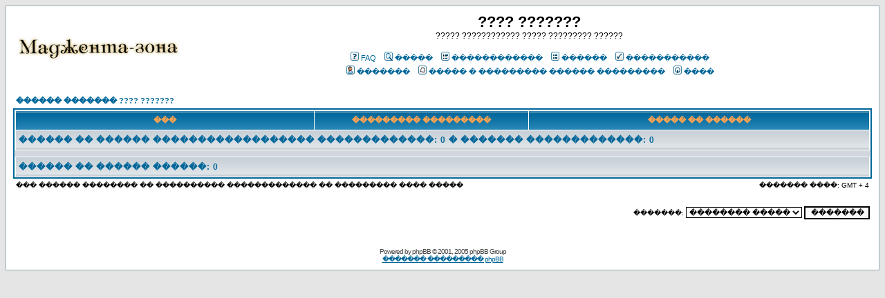

--- FILE ---
content_type: text/html; charset=UTF-8
request_url: http://magenta-zone.ru/forum/viewonline.php?sid=43472ff68f51ada5821bb8834f224700
body_size: 4526
content:
<!DOCTYPE HTML PUBLIC "-//W3C//DTD HTML 4.01 Transitional//EN">
<html dir="ltr">
<head>
<meta http-equiv="Content-Type" content="text/html; charset=utf-8">
<meta http-equiv="Content-Style-Type" content="text/css">

<link rel="top" href="./index.php?sid=55407a475be680bb7e998bfdf2f68a2b" title="������ ������� ???? ???????" />
<link rel="search" href="./search.php?sid=55407a475be680bb7e998bfdf2f68a2b" title="�����" />
<link rel="help" href="./faq.php?sid=55407a475be680bb7e998bfdf2f68a2b" title="FAQ" />
<link rel="author" href="./memberlist.php?sid=55407a475be680bb7e998bfdf2f68a2b" title="������������" />

<title>???? ??????? :: ��� ������ �� ������</title>
<!-- link rel="stylesheet" href="templates/subSilver/subSilver.css" type="text/css" -->
<style type="text/css">
<!--
/*
  The original subSilver Theme for phpBB version 2+
  Created by subBlue design
  http://www.subBlue.com

  NOTE: These CSS definitions are stored within the main page body so that you can use the phpBB2
  theme administration centre. When you have finalised your style you could cut the final CSS code
  and place it in an external file, deleting this section to save bandwidth.
*/

/* General page style. The scroll bar colours only visible in IE5.5+ */
body {
	background-color: #E5E5E5;
	scrollbar-face-color: #DEE3E7;
	scrollbar-highlight-color: #FFFFFF;
	scrollbar-shadow-color: #DEE3E7;
	scrollbar-3dlight-color: #D1D7DC;
	scrollbar-arrow-color:  #006699;
	scrollbar-track-color: #EFEFEF;
	scrollbar-darkshadow-color: #98AAB1;
}

/* General font families for common tags */
font,th,td,p { font-family: Verdana, Arial, Helvetica, sans-serif }
a:link,a:active,a:visited { color : #006699; }
a:hover		{ text-decoration: underline; color : #DD6900; }
hr	{ height: 0px; border: solid #D1D7DC 0px; border-top-width: 1px;}

/* This is the border line & background colour round the entire page */
.bodyline	{ background-color: #FFFFFF; border: 1px #98AAB1 solid; }

/* This is the outline round the main forum tables */
.forumline	{ background-color: #FFFFFF; border: 2px #006699 solid; }

/* Main table cell colours and backgrounds */
td.row1	{ background-color: #EFEFEF; }
td.row2	{ background-color: #DEE3E7; }
td.row3	{ background-color: #D1D7DC; }

/*
  This is for the table cell above the Topics, Post & Last posts on the index.php page
  By default this is the fading out gradiated silver background.
  However, you could replace this with a bitmap specific for each forum
*/
td.rowpic {
		background-color: #FFFFFF;
		background-image: url(templates/subSilver/images/cellpic2.jpg);
		background-repeat: repeat-y;
}

/* Header cells - the blue and silver gradient backgrounds */
th	{
	color: #FFA34F; font-size: 11px; font-weight : bold;
	background-color: #006699; height: 25px;
	background-image: url(templates/subSilver/images/cellpic3.gif);
}

td.cat,td.catHead,td.catSides,td.catLeft,td.catRight,td.catBottom {
			background-image: url(templates/subSilver/images/cellpic1.gif);
			background-color:#D1D7DC; border: #FFFFFF; border-style: solid; height: 28px;
}

/*
  Setting additional nice inner borders for the main table cells.
  The names indicate which sides the border will be on.
  Don't worry if you don't understand this, just ignore it :-)
*/
td.cat,td.catHead,td.catBottom {
	height: 29px;
	border-width: 0px 0px 0px 0px;
}
th.thHead,th.thSides,th.thTop,th.thLeft,th.thRight,th.thBottom,th.thCornerL,th.thCornerR {
	font-weight: bold; border: #FFFFFF; border-style: solid; height: 28px;
}
td.row3Right,td.spaceRow {
	background-color: #D1D7DC; border: #FFFFFF; border-style: solid;
}

th.thHead,td.catHead { font-size: 12px; border-width: 1px 1px 0px 1px; }
th.thSides,td.catSides,td.spaceRow	 { border-width: 0px 1px 0px 1px; }
th.thRight,td.catRight,td.row3Right	 { border-width: 0px 1px 0px 0px; }
th.thLeft,td.catLeft	  { border-width: 0px 0px 0px 1px; }
th.thBottom,td.catBottom  { border-width: 0px 1px 1px 1px; }
th.thTop	 { border-width: 1px 0px 0px 0px; }
th.thCornerL { border-width: 1px 0px 0px 1px; }
th.thCornerR { border-width: 1px 1px 0px 0px; }

/* The largest text used in the index page title and toptic title etc. */
.maintitle	{
	font-weight: bold; font-size: 22px; font-family: "Trebuchet MS",Verdana, Arial, Helvetica, sans-serif;
	text-decoration: none; line-height : 120%; color : #000000;
}

/* General text */
.gen { font-size : 12px; }
.genmed { font-size : 11px; }
.gensmall { font-size : 10px; }
.gen,.genmed,.gensmall { color : #000000; }
a.gen,a.genmed,a.gensmall { color: #006699; text-decoration: none; }
a.gen:hover,a.genmed:hover,a.gensmall:hover	{ color: #DD6900; text-decoration: underline; }

/* The register, login, search etc links at the top of the page */
.mainmenu		{ font-size : 11px; color : #000000 }
a.mainmenu		{ text-decoration: none; color : #006699;  }
a.mainmenu:hover{ text-decoration: underline; color : #DD6900; }

/* Forum category titles */
.cattitle		{ font-weight: bold; font-size: 12px ; letter-spacing: 1px; color : #006699}
a.cattitle		{ text-decoration: none; color : #006699; }
a.cattitle:hover{ text-decoration: underline; }

/* Forum title: Text and link to the forums used in: index.php */
.forumlink		{ font-weight: bold; font-size: 12px; color : #006699; }
a.forumlink 	{ text-decoration: none; color : #006699; }
a.forumlink:hover{ text-decoration: underline; color : #DD6900; }

/* Used for the navigation text, (Page 1,2,3 etc) and the navigation bar when in a forum */
.nav			{ font-weight: bold; font-size: 11px; color : #000000;}
a.nav			{ text-decoration: none; color : #006699; }
a.nav:hover		{ text-decoration: underline; }

/* titles for the topics: could specify viewed link colour too */
.topictitle,h1,h2	{ font-weight: bold; font-size: 11px; color : #000000; }
a.topictitle:link   { text-decoration: none; color : #006699; }
a.topictitle:visited { text-decoration: none; color : #5493B4; }
a.topictitle:hover	{ text-decoration: underline; color : #DD6900; }

/* Name of poster in viewmsg.php and viewtopic.php and other places */
.name			{ font-size : 11px; color : #000000;}

/* Location, number of posts, post date etc */
.postdetails		{ font-size : 10px; color : #000000; }

/* The content of the posts (body of text) */
.postbody { font-size : 12px; line-height: 18px}
a.postlink:link	{ text-decoration: none; color : #006699 }
a.postlink:visited { text-decoration: none; color : #5493B4; }
a.postlink:hover { text-decoration: underline; color : #DD6900}

/* Quote & Code blocks */
.code {
	font-family: Courier, 'Courier New', sans-serif; font-size: 11px; color: #006600;
	background-color: #FAFAFA; border: #D1D7DC; border-style: solid;
	border-left-width: 1px; border-top-width: 1px; border-right-width: 1px; border-bottom-width: 1px
}

.quote {
	font-family: Verdana, Arial, Helvetica, sans-serif; font-size: 11px; color: #444444; line-height: 125%;
	background-color: #FAFAFA; border: #D1D7DC; border-style: solid;
	border-left-width: 1px; border-top-width: 1px; border-right-width: 1px; border-bottom-width: 1px
}

/* Copyright and bottom info */
.copyright		{ font-size: 10px; font-family: Verdana, Arial, Helvetica, sans-serif; color: #444444; letter-spacing: -1px;}
a.copyright		{ color: #444444; text-decoration: none;}
a.copyright:hover { color: #000000; text-decoration: underline;}

/* Form elements */
input,textarea, select {
	color : #000000;
	font: normal 11px Verdana, Arial, Helvetica, sans-serif;
	border-color : #000000;
}

/* The text input fields background colour */
input.post, textarea.post, select {
	background-color : #FFFFFF;
}

input { text-indent : 2px; }

/* The buttons used for bbCode styling in message post */
input.button {
	background-color : #EFEFEF;
	color : #000000;
	font-size: 11px; font-family: Verdana, Arial, Helvetica, sans-serif;
}

/* The main submit button option */
input.mainoption {
	background-color : #FAFAFA;
	font-weight : bold;
}

/* None-bold submit button */
input.liteoption {
	background-color : #FAFAFA;
	font-weight : normal;
}

/* This is the line in the posting page which shows the rollover
  help line. This is actually a text box, but if set to be the same
  colour as the background no one will know ;)
*/
.helpline { background-color: #DEE3E7; border-style: none; }

/* Import the fancy styles for IE only (NS4.x doesn't use the @import function) */
@import url("templates/subSilver/formIE.css");
-->
</style>
</head>
<body bgcolor="#E5E5E5" text="#000000" link="#006699" vlink="#5493B4">

<a name="top"></a>

<table width="100%" cellspacing="0" cellpadding="10" border="0" align="center">
	<tr>
		<td class="bodyline"><table width="100%" cellspacing="0" cellpadding="0" border="0">
			<tr>
				<td><a href="http://www.magenta-zone.ru/index2.html"><img src="templates/subSilver/images/logo_mag.jpg" border="0" alt="������ ������� ???? ???????" vspace="1" /></a></td>
				<td align="center" width="100%" valign="middle"><span class="maintitle">???? ???????</span><br /><span class="gen">????? ???????????? ????? ????????? ??????<br />&nbsp; </span>
				<table cellspacing="0" cellpadding="2" border="0">
					<tr>
						<td align="center" valign="top" nowrap="nowrap"><span class="mainmenu">&nbsp;<a href="faq.php?sid=55407a475be680bb7e998bfdf2f68a2b" class="mainmenu"><img src="templates/subSilver/images/icon_mini_faq.gif" width="12" height="13" border="0" alt="FAQ" hspace="3" />FAQ</a>&nbsp; &nbsp;<a href="search.php?sid=55407a475be680bb7e998bfdf2f68a2b" class="mainmenu"><img src="templates/subSilver/images/icon_mini_search.gif" width="12" height="13" border="0" alt="�����" hspace="3" />�����</a>&nbsp; &nbsp;<a href="memberlist.php?sid=55407a475be680bb7e998bfdf2f68a2b" class="mainmenu"><img src="templates/subSilver/images/icon_mini_members.gif" width="12" height="13" border="0" alt="������������" hspace="3" />������������</a>&nbsp; &nbsp;<a href="groupcp.php?sid=55407a475be680bb7e998bfdf2f68a2b" class="mainmenu"><img src="templates/subSilver/images/icon_mini_groups.gif" width="12" height="13" border="0" alt="������" hspace="3" />������</a>&nbsp;
						&nbsp;<a href="profile.php?mode=register&amp;sid=55407a475be680bb7e998bfdf2f68a2b" class="mainmenu"><img src="templates/subSilver/images/icon_mini_register.gif" width="12" height="13" border="0" alt="�����������" hspace="3" />�����������</a>&nbsp;
						</span></td>
					</tr>
					<tr>
						<td height="25" align="center" valign="top" nowrap="nowrap"><span class="mainmenu">&nbsp;<a href="profile.php?mode=editprofile&amp;sid=55407a475be680bb7e998bfdf2f68a2b" class="mainmenu"><img src="templates/subSilver/images/icon_mini_profile.gif" width="12" height="13" border="0" alt="�������" hspace="3" />�������</a>&nbsp; &nbsp;<a href="privmsg.php?folder=inbox&amp;sid=55407a475be680bb7e998bfdf2f68a2b" class="mainmenu"><img src="templates/subSilver/images/icon_mini_message.gif" width="12" height="13" border="0" alt="����� � ��������� ������ ���������" hspace="3" />����� � ��������� ������ ���������</a>&nbsp; &nbsp;<a href="login.php?sid=55407a475be680bb7e998bfdf2f68a2b" class="mainmenu"><img src="templates/subSilver/images/icon_mini_login.gif" width="12" height="13" border="0" alt="����" hspace="3" />����</a>&nbsp;</span></td>
					</tr>
				</table></td>
			</tr>
		</table>

		<br />


<table width="100%" cellspacing="2" cellpadding="2" border="0" align="center">
  <tr>
	<td align="left"><span class="nav"><a href="index.php?sid=55407a475be680bb7e998bfdf2f68a2b" class="nav">������ ������� ???? ???????</a></span></td>
  </tr>
</table>

<table width="100%" cellpadding="4" cellspacing="1" border="0" class="forumline">
  <tr>
	<th width="35%" class="thCornerL" height="25">&nbsp;���&nbsp;</th>
	<th width="25%" class="thTop">&nbsp;��������� ���������&nbsp;</th>
	<th width="40%" class="thCornerR">&nbsp;����� �� ������&nbsp;</th>
  </tr>
  <tr>
	<td class="catSides" colspan="3" height="28"><span class="cattitle"><b>������ �� ������ ������������������ �������������: 0 � ������� �������������: 0</b></span></td>
  </tr>
  <tr>
	<td colspan="3" height="1" class="row3"><img src="templates/subSilver/images/spacer.gif" width="1" height="1" alt="."></td>
  </tr>
  <tr>
	<td class="catSides" colspan="3" height="28"><span class="cattitle"><b>������ �� ������ ������: 0</b></span></td>
  </tr>
</table>

<table width="100%" cellspacing="2" border="0" align="center" cellpadding="2">
  <tr>
	<td align="left" valign="top"><span class="gensmall">��� ������ �������� �� ���������� ������������� �� ��������� ���� �����</span></td>
	<td align="right" valign="top"><span class="gensmall">������� ����: GMT + 4</span></td>
  </tr>
</table>

<br />

<table width="100%" cellspacing="2" border="0" align="center">
  <tr>
	<td valign="top" align="right">
<form method="get" name="jumpbox" action="viewforum.php?sid=55407a475be680bb7e998bfdf2f68a2b" onSubmit="if(document.jumpbox.f.value == -1){return false;}"><table cellspacing="0" cellpadding="0" border="0">
	<tr>
		<td nowrap="nowrap"><span class="gensmall">�������:&nbsp;<select name="f" onchange="if(this.options[this.selectedIndex].value != -1){ forms['jumpbox'].submit() }"><option value="-1">�������� �����</option><option value="-1">&nbsp;</option><option value="-1">???????????</option><option value="-1">----------------</option><option value="4">???????????????? ???????</option><option value="17">spamcan</option><option value="-1">&nbsp;</option><option value="-1">???</option><option value="-1">----------------</option><option value="2">??????? ? ??????????</option><option value="7">??? ?????????</option><option value="16">Black stars</option><option value="1">????????</option><option value="-1">&nbsp;</option><option value="-1">?? ?????? ???</option><option value="-1">----------------</option><option value="6">?????? ?</option><option value="9">???-???</option><option value="14">????? ???? ?????????</option><option value="15">BJD</option><option value="-1">&nbsp;</option><option value="-1">??? ???? ?? ????</option><option value="-1">----------------</option><option value="3">?????</option><option value="-1">&nbsp;</option><option value="-1">???????? ????</option><option value="-1">----------------</option><option value="8">???????? ????</option></select><input type="hidden" name="sid" value="55407a475be680bb7e998bfdf2f68a2b" />&nbsp;<input type="submit" value="�������" class="liteoption" /></span></td>
	</tr>
</table></form>

</td>
  </tr>
</table>



<div align="center"><span class="copyright"><br /><br />
<!--
	We request you retain the full copyright notice below including the link to www.phpbb.com.
	This not only gives respect to the large amount of time given freely by the developers
	but also helps build interest, traffic and use of phpBB 2.0. If you cannot (for good
	reason) retain the full copyright we request you at least leave in place the
	Powered by phpBB line, with phpBB linked to www.phpbb.com. If you refuse
	to include even this then support on our forums may be affected.

	The phpBB Group : 2002
// -->
Powered by <a href="http://www.phpbb.com/" target="_phpbb" class="copyright">phpBB</a> &copy; 2001, 2005 phpBB Group<br /><a href='http://www.phpbbguru.net/'>������� ��������� phpBB</a></span></div>
		</td>
	</tr>
</table>

</body>
</html>

